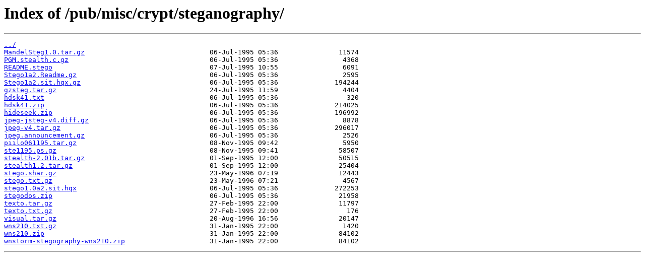

--- FILE ---
content_type: text/html
request_url: https://ftp4.gwdg.de/pub/misc/crypt/steganography/
body_size: 3333
content:
<html>
<head><title>Index of /pub/misc/crypt/steganography/</title></head>
<body>
<h1>Index of /pub/misc/crypt/steganography/</h1><hr><pre><a href="../">../</a>
<a href="MandelSteg1.0.tar.gz">MandelSteg1.0.tar.gz</a>                               06-Jul-1995 05:36               11574
<a href="PGM.stealth.c.gz">PGM.stealth.c.gz</a>                                   06-Jul-1995 05:36                4368
<a href="README.stego">README.stego</a>                                       07-Jul-1995 10:55                6091
<a href="Stego1a2.Readme.gz">Stego1a2.Readme.gz</a>                                 06-Jul-1995 05:36                2595
<a href="Stego1a2.sit.hqx.gz">Stego1a2.sit.hqx.gz</a>                                06-Jul-1995 05:36              194244
<a href="gzsteg.tar.gz">gzsteg.tar.gz</a>                                      24-Jul-1995 11:59                4404
<a href="hdsk41.txt">hdsk41.txt</a>                                         06-Jul-1995 05:36                 320
<a href="hdsk41.zip">hdsk41.zip</a>                                         06-Jul-1995 05:36              214025
<a href="hideseek.zip">hideseek.zip</a>                                       06-Jul-1995 05:36              196992
<a href="jpeg-jsteg-v4.diff.gz">jpeg-jsteg-v4.diff.gz</a>                              06-Jul-1995 05:36                8878
<a href="jpeg-v4.tar.gz">jpeg-v4.tar.gz</a>                                     06-Jul-1995 05:36              296017
<a href="jpeg.announcement.gz">jpeg.announcement.gz</a>                               06-Jul-1995 05:36                2526
<a href="piilo061195.tar.gz">piilo061195.tar.gz</a>                                 08-Nov-1995 09:42                5950
<a href="ste1195.ps.gz">ste1195.ps.gz</a>                                      08-Nov-1995 09:41               58507
<a href="stealth-2.01b.tar.gz">stealth-2.01b.tar.gz</a>                               01-Sep-1995 12:00               50515
<a href="stealth1.2.tar.gz">stealth1.2.tar.gz</a>                                  01-Sep-1995 12:00               25404
<a href="stego.shar.gz">stego.shar.gz</a>                                      23-May-1996 07:19               12443
<a href="stego.txt.gz">stego.txt.gz</a>                                       23-May-1996 07:21                4567
<a href="stego1.0a2.sit.hqx">stego1.0a2.sit.hqx</a>                                 06-Jul-1995 05:36              272253
<a href="stegodos.zip">stegodos.zip</a>                                       06-Jul-1995 05:36               21958
<a href="texto.tar.gz">texto.tar.gz</a>                                       27-Feb-1995 22:00               11797
<a href="texto.txt.gz">texto.txt.gz</a>                                       27-Feb-1995 22:00                 176
<a href="visual.tar.gz">visual.tar.gz</a>                                      20-Aug-1996 16:56               20147
<a href="wns210.txt.gz">wns210.txt.gz</a>                                      31-Jan-1995 22:00                1420
<a href="wns210.zip">wns210.zip</a>                                         31-Jan-1995 22:00               84102
<a href="wnstorm-stegography-wns210.zip">wnstorm-stegography-wns210.zip</a>                     31-Jan-1995 22:00               84102
</pre><hr></body>
</html>
